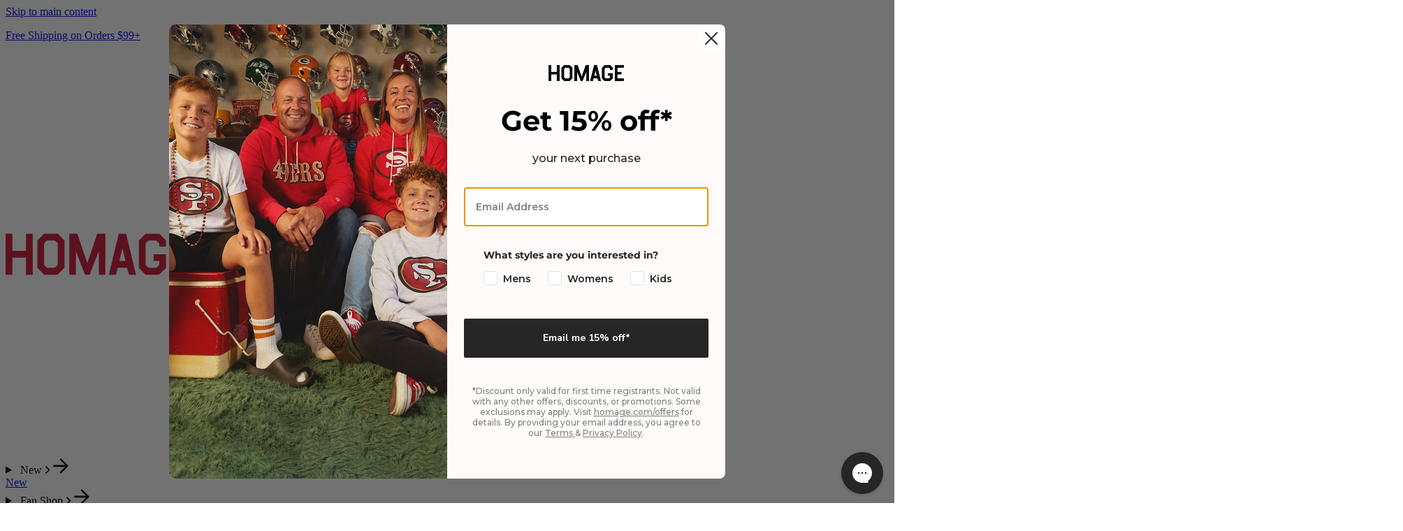

--- FILE ---
content_type: text/javascript
request_url: https://www.homage.com/cdn/shop/t/2782/assets/js-component-search-spring-loader.min.js?v=117753981181870796201767982495
body_size: -587
content:
(()=>{class i extends HTMLElement{constructor(){super()}connectedCallback(){["onTriggerClick"].forEach((i=>{this[i]=this[i].bind(this)})),this.triggerClickEl=this.querySelector("[data-search-spring-trigger-click]"),this.triggerClickEl&&this.triggerClickEl.addEventListener("click",this.onTriggerClick)}disconnectedCallback(){this.triggerClickEl&&this.triggerClickEl.removeEventListener("click",this.onTriggerClick)}onTriggerClick(){window.VegaX.loadSearchSpringBundle()}}customElements.define("search-spring-loader",i)})();

--- FILE ---
content_type: text/javascript
request_url: https://www.homage.com/cdn/shop/t/2782/assets/liquid-ajax-cart-v.2.2.0-custom.js?v=75150845308947073781767982495
body_size: 6337
content:
const t="liquid-ajax-cart",e="data-ajax-cart",n="ajax-cart",o="js-ajax-cart",i=`${t}:init`;var r=function(t,e,n,o){return new(n||(n=Promise))((function(i,r){function s(t){try{u(o.next(t))}catch(t){r(t)}}function a(t){try{u(o.throw(t))}catch(t){r(t)}}function u(t){var e;t.done?i(t.value):(e=t.value,e instanceof n?e:new n((function(t){t(e)}))).then(s,a)}u((o=o.apply(t,e||[])).next())}))};const s="add",a="change",u="update",c="clear",l="get",d=`${t}:queue-start`,f=`${t}:queue-start-internal`,h=`${t}:queue-empty-internal`,p=`${t}:queue-end-internal`,m=`${t}:queue-end`,v=`${t}:request-start-internal`,y=`${t}:request-start`,b=`${t}:request-end-internal`,g=`${t}:request-end`,q=[];let $=!1;function w(t){var e;(null===(e=t.options)||void 0===e?void 0:e.important)&&0!==q.length?q[0].push(t):1===q.push([t])&&(E(!0),A())}function A(){if(1===q.length&&0===q[0].length){const t=new CustomEvent(h);document.dispatchEvent(t)}if(0===q.length)return void E(!1);if(0===q[0].length)return q.shift(),void A();const{requestType:t,body:e,options:n}=q[0][0];!function(t,e,n,o){var i;const{extraRequestOnError:s}=W,a=k(t);let u;t!==l&&(u=e||{});const c=t===l?"GET":"POST",d=n.info||{},f={requestType:t,endpoint:a,requestBody:u,info:d},h=[],p=[],m=new CustomEvent(v,{detail:{requestState:{requestType:t,endpoint:a,info:d,requestBody:u}}});document.dispatchEvent(m);const b=new CustomEvent(y,{detail:{requestState:{requestType:t,endpoint:a,info:d,requestBody:u}}});if(document.dispatchEvent(b),d.cancel)return f.responseData=null,void L(n,o,f);if(null===(i=null==n?void 0:n.signal)||void 0===i?void 0:i.aborted)return f.responseData=null,f.fetchError="AbortError",void L(n,o,f);if(void 0!==u){let t;if(u instanceof FormData||u instanceof URLSearchParams?u.has("sections")&&(t=u.get("sections").toString()):t=u.sections,"string"==typeof t||t instanceof String||Array.isArray(t)){if(Array.isArray(t)?h.push(...t):h.push(...t.split(",")),h.length>5){p.push(...h.slice(5));const t=h.slice(0,5).join(",");u instanceof FormData||u instanceof URLSearchParams?u.set("sections",t):u.sections=t}}else null!=t&&console.error(`Liquid Ajax Cart: "sections" parameter in a Cart Ajax API request must be a string or an array. Now it is ${t}`)}const g={method:c};(null==n?void 0:n.signal)&&(g.signal=n.signal),t!==l&&(u instanceof FormData||u instanceof URLSearchParams?(g.body=u,g.headers={"x-requested-with":"XMLHttpRequest"}):(g.body=JSON.stringify(u),g.headers={"Content-Type":"application/json"})),fetch(a,g).then((t=>r(this,void 0,void 0,(function*(){const e=yield t.json();return{ok:t.ok,status:t.status,body:e}})))).then((t=>r(this,void 0,void 0,(function*(){var e;return f.responseData=t,!f.responseData.ok&&s&&p.unshift(...h.slice(0,5)),p.length>0&&((null===(e=null==n?void 0:n.signal)||void 0===e?void 0:e.aborted)||(f.extraResponseData=yield S(p,null==n?void 0:n.signal))),f})))).catch((t=>{(!t||"AbortError"!==t.name&&20!==t.code)&&(console.error("Liquid Ajax Cart: Error while performing cart Ajax request"),console.error(t)),f.responseData=null,f.fetchError=t})).finally((()=>{L(n,o,f)}))}(t,e,n,(()=>{q[0].shift(),A()}))}function E(t){$=t;const e=new CustomEvent($?f:p);document.dispatchEvent(e);const n=new CustomEvent($?d:m);document.dispatchEvent(n)}function L(t,e,n){if("firstCallback"in t)try{t.firstCallback(n)}catch(t){console.error('Liquid Ajax Cart: Error in request "firstCallback" function'),console.error(t)}const o={requestState:n},i=new CustomEvent(b,{detail:o});document.dispatchEvent(i);const r=new CustomEvent(g,{detail:o});if(document.dispatchEvent(r),"lastCallback"in t)try{t.lastCallback(n)}catch(t){console.error('Liquid Ajax Cart: Error in request "lastCallback" function'),console.error(t)}e()}function S(t=[],e){const n={updates:{}};return t.length>0&&(n.sections=t.slice(0,5).join(",")),fetch(k(u),{method:"POST",headers:{"Content-Type":"application/json"},body:JSON.stringify(n),signal:e}).then((n=>n.json().then((o=>{const i={ok:n.ok,status:n.status,body:o};return t.length<6?i:S(t.slice(5),e).then((t=>{var e;return t.ok&&(null===(e=t.body)||void 0===e?void 0:e.sections)&&"object"==typeof t.body.sections&&("sections"in i.body||(i.body.sections={}),i.body.sections=Object.assign(Object.assign({},i.body.sections),t.body.sections)),i}))}))))}function j(t={}){w({requestType:l,body:void 0,options:t})}function x(t={},e={}){w({requestType:s,body:t,options:e})}function C(t={},e={}){w({requestType:a,body:t,options:e})}function T(t={},e={}){w({requestType:u,body:t,options:e})}function D(t={},e={}){w({requestType:c,body:t,options:e})}function k(t){var e,n,o,i,r,d,f,h,p,m;switch(t){case s:return`${(null===(n=null===(e=window.Shopify)||void 0===e?void 0:e.routes)||void 0===n?void 0:n.root)||"/"}cart/add.js`;case a:return`${(null===(i=null===(o=window.Shopify)||void 0===o?void 0:o.routes)||void 0===i?void 0:i.root)||"/"}cart/change.js`;case l:return`${(null===(d=null===(r=window.Shopify)||void 0===r?void 0:r.routes)||void 0===d?void 0:d.root)||"/"}cart.js`;case c:return`${(null===(h=null===(f=window.Shopify)||void 0===f?void 0:f.routes)||void 0===h?void 0:h.root)||"/"}cart/clear.js`;case u:return`${(null===(m=null===(p=window.Shopify)||void 0===p?void 0:p.routes)||void 0===m?void 0:m.root)||"/"}cart/update.js`;default:return}}function _(){return $}const O=`${e}-initial-state`;let N,R=null;function M(){return{cart:R,previousCart:N}}const B=`${e}-bind`;function F(){M().cart&&document.querySelectorAll(`[${B}]`).forEach((t=>{const e=t.getAttribute(B);t.textContent=function(t){const{binderFormatters:e}=W,[n,...o]=t.split("|");let i=H(n,M().cart);return o.forEach((t=>{const n=t.trim();""!==n&&("object"==typeof e&&n in e?i=e[n](i):n in P?i=P[n](i):console.warn(`Liquid Ajax Cart: the "${n}" formatter is not found`))})),"string"==typeof i||i instanceof String||"number"==typeof i||i instanceof Number?i.toString():(console.error(`Liquid Ajax Cart: the calculated value for the ${B}="${t}" element must be string or number. But the value is`,i),"")}(e)}))}function H(t,e){const n=t.split("."),o=n.shift().trim();return""!==o&&o in e&&n.length>0?H(n.join("."),e[o]):e[o]}const P={money_with_currency:t=>{var e;const n=M();if("number"!=typeof t&&!(t instanceof Number))return console.error("Liquid Ajax Cart: the 'money_with_currency' formatter is not applied because the value is not a number. The value is ",t),t;const o=t/100;return"Intl"in window&&(null===(e=window.Shopify)||void 0===e?void 0:e.locale)?Intl.NumberFormat(window.Shopify.locale,{style:"currency",currency:n.cart.currency}).format(o):`${o.toFixed(2)} ${n.cart.currency}`}};let U,I=!1;function J(){const{mutations:t}=W;Array.isArray(t)||console.error('Liquid Ajax Cart: the "mutations" settings parameter must be an array'),0!==t.length&&(I=!1,U=-1,V())}function V(){const{mutations:t}=W;if(U++,U>=t.length)return;let e=[];try{const n=t[U]();n&&(e=(null==n?void 0:n.requests)||[])}catch(t){console.error(`Liquid Ajax Cart: Error in the "mutation" function with index ${U}`),console.error(t)}Array.isArray(e)?Z(e):V()}function Z(t){const e=t.shift();if(e){if(e.type&&[s,a,u,c,l].includes(e.type))return void w({requestType:e.type,body:e.body,options:{info:{initiator:"mutation"},important:!0,lastCallback:e=>{Z(t)}}});console.error(`Liquid Ajax Cart: wrong request type in the mutation with index ${U}`)}t.length>0?Z(t):V()}const W={binderFormatters:{},requestErrorText:"There was an error while updating your cart. Please try again.",updateOnWindowFocus:!0,quantityTagAllowZero:!1,quantityTagDebounce:300,mutations:[],extraRequestOnError:!0},z=`${e}-section`,G=`${e}-static-element`,K=`${e}-section-scroll`,X="shopify-section-",Q=`${n}-product-form`,Y="processing";class tt extends HTMLElement{connectedCallback(){var t,e;const n=this,o=this.querySelectorAll("form");if(1!==o.length)return void console.error(`Liquid Ajax Cart: "${Q}" element must have one "form" element as a child, ${o.length} found`,n);const i=o[0];new URL(i.action).pathname===`${(null===(e=null===(t=window.Shopify)||void 0===t?void 0:t.routes)||void 0===e?void 0:e.root)||"/"}cart/add`?i.addEventListener("submit",(t=>{if(!n.hasAttribute(Y)){const t=new FormData(i);n.setAttribute(Y,""),x(t,{lastCallback:()=>{n.removeAttribute(Y)},info:{initiator:n}})}t.preventDefault()})):console.error(`Liquid Ajax Cart: "${Q}" element's form "action" attribute value isn't a product form action URL`,i,n)}}var et,nt,ot,it,rt,st,at,ut;const ct=`${(null===(nt=null===(et=window.Shopify)||void 0===et?void 0:et.routes)||void 0===nt?void 0:nt.root)||"/"}cart/change`,lt=`${(null===(it=null===(ot=window.Shopify)||void 0===ot?void 0:ot.routes)||void 0===it?void 0:it.root)||"/"}cart/add`,dt=`${(null===(st=null===(rt=window.Shopify)||void 0===rt?void 0:rt.routes)||void 0===st?void 0:st.root)||"/"}cart/clear`,ft=`${(null===(ut=null===(at=window.Shopify)||void 0===at?void 0:at.routes)||void 0===ut?void 0:ut.root)||"/"}cart/update`,ht=`${e}-request-button`;function pt(t,e){let n;const o=[ct,lt,dt,ft];if(!t.hasAttribute(ht))return;const i=t.getAttribute(ht);if(i){let t;try{if(t=new URL(i,window.location.origin),!o.includes(t.pathname))throw`URL should be one of the following: ${ct}, ${lt}, ${ft}, ${dt}`;n=t}catch(t){console.error(`Liquid Ajax Cart: ${ht} contains an invalid URL as a parameter.`,t)}}else if(t instanceof HTMLAnchorElement&&t.hasAttribute("href")){const e=new URL(t.href);o.includes(e.pathname)?n=e:t.hasAttribute(ht)&&console.error(`Liquid Ajax Cart: a link with the ${ht} contains an invalid href URL.`,`URL should be one of the following: ${ct}, ${lt}, ${ft}, ${dt}`)}if(void 0===n)return void console.error(`Liquid Ajax Cart: a ${ht} element doesn't have a valid URL`);if(e&&e.preventDefault(),_())return;const r=new FormData;switch(n.searchParams.forEach(((t,e)=>{r.append(e,t)})),n.pathname){case lt:x(r,{info:{initiator:t}});break;case ct:C(r,{info:{initiator:t}});break;case ft:T(r,{info:{initiator:t}});break;case dt:D({},{info:{initiator:t}})}}function mt(t,e){let n,o;return t.length>3?(n=e.cart.items.find((e=>e.key===t)),o="id"):(n=e.cart.items[Number(t)-1],o="line"),void 0===n&&(n=null,console.error(`Liquid Ajax Cart: line item with ${o}="${t}" not found`)),[n,o]}const vt=`${e}-quantity-input`;function yt(t){return!(!t.hasAttribute(vt)||!(t instanceof HTMLInputElement&&["text","number"].includes(t.type)||t instanceof HTMLSelectElement&&["select-one"].includes(t.type))&&(console.error(`Liquid Ajax Cart: the ${vt} attribute supports "input" elements of types "text", "number" and non-multiple "select" elements`),1))}function bt(){document.querySelectorAll(`input[${vt}], select[${vt}]`).forEach((t=>{if(!yt(t))return;if(_())return void(t.disabled=!0);const e=M(),n=t.getAttribute(vt).trim(),[o]=mt(n,e);o?t.value=o.quantity.toString():null===o&&(t.value="0"),t.disabled=!1}))}function gt(t,e){if(!yt(t))return;if(e&&e.preventDefault(),_())return;let n=Number(t.value.trim());const o=t.getAttribute(vt).trim();if(isNaN(n))return void console.error(`Liquid Ajax Cart: input value of a ${vt} must be an Integer number`);if(n<1&&(n=0),!o)return void console.error(`Liquid Ajax Cart: attribute value of a ${vt} must be an item key or an item index`);const i=o.length>3?"id":"line",r=new FormData;r.set(i,o),r.set("quantity",n.toString()),C(r,{info:{initiator:t}}),t.blur()}const qt=`${e}-property-input`;function $t(t){const e=t.getAttribute(qt),n=t.getAttribute("name");console.error(`Liquid Ajax Cart: the element [${qt}="${e}"]${n?`[name="${n}"]`:""} has wrong attributes.`)}function wt(t){return!!t.hasAttribute(qt)&&!!(t instanceof HTMLInputElement&&"hidden"!==t.type||t instanceof HTMLTextAreaElement||t instanceof HTMLSelectElement)}function At(t){const e={objectCode:void 0,propertyName:void 0,attributeValue:void 0};if(!t.hasAttribute(qt))return e;let n=t.getAttribute(qt).trim();if(!n){const e=t.getAttribute("name").trim();e&&(n=e)}if(!n)return $t(t),e;if(e.attributeValue=n,"note"===n)return e.objectCode="note",e;let[o,...i]=n.trim().split("[");return!i||1!==i.length||i[0].length<2||i[0].indexOf("]")!==i[0].length-1?($t(t),e):(e.objectCode=o,e.propertyName=i[0].replace("]",""),e)}function Et(){document.querySelectorAll(`[${qt}]`).forEach((t=>{if(!wt(t))return;if(_())return void(t.disabled=!0);const{objectCode:e,propertyName:n,attributeValue:o}=At(t);if(!e)return;const i=M();let r,s=!1;if("note"===e)r=i.cart.note;else if("attributes"===e)r=i.cart.attributes[n];else{const[t,a]=mt(e,i);t&&(r=t.properties[n]),null===t&&(console.error(`Liquid Ajax Cart: line item with ${a}="${e}" was not found when the [${qt}] element with "${o}" value tried to get updated from the State`),s=!0)}t instanceof HTMLInputElement&&("checkbox"===t.type||"radio"===t.type)?t.checked=t.value===r:("string"==typeof r||r instanceof String||"number"==typeof r||r instanceof Number||(Array.isArray(r)||r instanceof Object?(r=JSON.stringify(r),console.warn(`Liquid Ajax Cart: the ${qt} with the "${o}" value is bound to the ${n} ${"attributes"===e?"attribute":"property"} that is not string or number: ${r}`)):r=""),t.value=r),s||(t.disabled=!1)}))}function Lt(t,e){if(!wt(t))return;e&&e.preventDefault(),t.blur();const n=M();if(_())return;const{objectCode:o,propertyName:i,attributeValue:r}=At(t);if(!o)return;let s=t.value;if(t instanceof HTMLInputElement&&"checkbox"===t.type&&!t.checked){let t=document.querySelector(`input[type="hidden"][${qt}="${r}"]`);t||"note"!==o&&"attributes"!==o||(t=document.querySelector(`input[type="hidden"][${qt}][name="${r}"]`)),s=t?t.value:""}if("note"===o){const e=new FormData;e.set("note",s),T(e,{info:{initiator:t}})}else if("attributes"===o){const e=new FormData;e.set(`attributes[${i}]`,s),T(e,{info:{initiator:t}})}else{const[e,a]=mt(o,n);if(null===e&&console.error(`Liquid Ajax Cart: line item with ${a}="${o}" was not found when the [${qt}] element with "${r}" value tried to update the cart`),!e)return;const u=Object.assign({},e.properties);u[i]=s;const c=new FormData;let l=c;c.set(a,o),c.set("quantity",e.quantity.toString());for(let t in u){const n=u[t];"string"==typeof n||n instanceof String?c.set(`properties[${t}]`,u[t]):l={[a]:o,quantity:e.quantity,properties:u}}C(l,{info:{initiator:t}})}}const St=`${n}-quantity`,jt=`${e}-quantity-plus`,xt=`${e}-quantity-minus`;function Ct(){customElements.define(Q,tt),document.addEventListener("click",(function(t){for(let e=t.target;e&&e!=document.documentElement;e=e.parentElement)pt(e,t)}),!1),document.addEventListener("change",(function(t){Lt(t.target,t)}),!1),document.addEventListener("keydown",(function(t){const e=t.target;"Enter"===t.key&&(e instanceof HTMLTextAreaElement&&!t.ctrlKey||Lt(e,t)),"Escape"===t.key&&function(t){if(!wt(t))return;if(!(t instanceof HTMLInputElement||t instanceof HTMLTextAreaElement))return;if(t instanceof HTMLInputElement&&("checkbox"===t.type||"radio"===t.type))return;const e=M(),{objectCode:n,propertyName:o}=At(t);if(!n)return;let i;if("note"===n)i=e.cart.note;else if("attributes"===n)i=e.cart.attributes[o];else{const[t]=mt(n,e);t&&(i=t.properties[o])}void 0!==i&&(i||"string"==typeof i||i instanceof String||(i=""),t.value=String(i)),t.blur()}(e)}),!1),document.addEventListener(f,Et),document.addEventListener(b,Et),document.addEventListener(p,Et),Et(),document.addEventListener("change",(function(t){gt(t.target,t)}),!1),document.addEventListener("keydown",(function(t){"Enter"===t.key&&gt(t.target,t),"Escape"===t.key&&function(t){if(!yt(t))return;const e=t.getAttribute(vt).trim();let n;const o=M();if(e.length>3)n=o.cart.items.find((t=>t.key===e));else{const t=Number(e)-1;n=o.cart.items[t]}n&&(t.value=n.quantity.toString()),t.blur()}(t.target)}),!1),document.addEventListener(f,bt),document.addEventListener(b,bt),document.addEventListener(p,bt),bt(),customElements.define(St,class extends HTMLElement{constructor(){super(...arguments),this._timer=void 0}connectedCallback(){const t=this.querySelectorAll("input");1===t.length?(this._$input=t[0],this._$input.hasAttribute(vt)?(this._$buttons=Array.from(this.querySelectorAll(`[${xt}], [${jt}]`)),this._$input.addEventListener("change",this._updateDOM.bind(this)),document.addEventListener(f,this._updateDOM.bind(this)),document.addEventListener(b,this._updateDOM.bind(this)),document.addEventListener(p,this._updateDOM.bind(this)),this._updateDOM(),this._$buttons.forEach((t=>{t.addEventListener("click",(e=>{const{quantityTagAllowZero:n}=W,o=!0===n?0:1;if(!_()){const e=Number(this._$input.value);if(isNaN(e))return void console.error(`Liquid Ajax Cart: "${St}" element's input value isn't a number`,this._$input,this);let n=e,i=Number(this._$input.getAttribute("step")||1);(!Number.isSafeInteger(i)||i<=0)&&(i=1),n=t.hasAttribute(jt)?n+i:n-i,n<o&&(n=o),n!==e&&(this._$input.value=n.toString(),this._runAwaiting(),this._updateDOM())}e.preventDefault()})),t.addEventListener("focusout",(e=>{e.relatedTarget&&t.contains(e.relatedTarget)||void 0!==this._timer&&this._runRequest()}))}))):console.error(`Liquid Ajax Cart: "${St}" element's input must have the "${vt}" attribute`,this._$input,this)):console.error(`Liquid Ajax Cart: "${St}" element must have one "input" element as a child, ${t.length} found`,this)}_runAwaiting(){const{quantityTagDebounce:t}=W;void 0!==this._timer&&clearTimeout(this._timer),t>0?this._timer=setTimeout((()=>{this._runRequest()}),Number(t)):this._runRequest()}_runRequest(){void 0!==this._timer&&clearTimeout(this._timer),this._timer=void 0,_()||this._$input.dispatchEvent(new Event("change",{bubbles:!0}))}_updateDOM(){this._$buttons.forEach((t=>{const e=_()||t.hasAttribute(xt)&&!W.quantityTagAllowZero&&"1"===this._$input.value;e?t.setAttribute("aria-disabled","true"):t.removeAttribute("aria-disabled"),t instanceof HTMLButtonElement&&t.toggleAttribute("disabled",e)}))}})}const Tt=`${e}-errors`,Dt=t=>{switch(t.requestType){case s:return(t=>{var e;const n=null===(e=t.info)||void 0===e?void 0:e.initiator;return n instanceof tt?Array.from(n.querySelectorAll(`[${Tt}="form"]`)):[]})(t);case a:return(t=>{var e;const n=[],o=M();let i,r;if(t.requestBody instanceof FormData||t.requestBody instanceof URLSearchParams?(t.requestBody.has("line")&&(r=t.requestBody.get("line").toString()),t.requestBody.has("id")&&(i=t.requestBody.get("id").toString())):("line"in t.requestBody&&(r=String(t.requestBody.line)),"id"in t.requestBody&&(i=String(t.requestBody.id))),r){const t=Number(r);if(t>0){const n=t-1;i=null===(e=o.cart.items[n])||void 0===e?void 0:e.key}}return i&&(i.indexOf(":")>-1?n.push(...Array.from(document.querySelectorAll(`[${Tt}="${i}"]`))):n.push(...Array.from(document.querySelectorAll(o.cart.items.reduce(((t,e)=>(e.key!==i&&e.id!==Number(i)||t.push(`[${Tt}="${e.key}"]`),t)),[]).join(","))))),n})(t);default:return[]}},kt=`${o}-init`,_t=`${o}-processing`,Ot=`${o}-empty`,Nt=`${o}-not-empty`;function Rt(){const t=document.querySelector("html"),e=M();t.classList.toggle(kt,null!==e.cart),t.classList.toggle(_t,_()),t.classList.toggle(Ot,0===e.cart.item_count),t.classList.toggle(Nt,e.cart.item_count>0)}let Mt=!1;if(!("liquidAjaxCart"in window)){function Bt(t,e){Object.defineProperty(window.liquidAjaxCart,t,{get:e,set:()=>{throw new Error(`Liquid Ajax Cart: the "${t}" is a read-only property`)},enumerable:!0})}window.liquidAjaxCart={conf:function(t,e){t in W?(W[t]=e,window.liquidAjaxCart.init&&("binderFormatters"===t&&F(),"mutations"===t&&J())):console.error(`Liquid Ajax Cart: unknown configuration parameter "${t}"`)}},Bt("init",(()=>Mt)),document.addEventListener(v,(t=>{const{requestState:e}=t.detail;if(void 0!==e.requestBody){const t=[];if(document.querySelectorAll(`[${z}]`).forEach((e=>{const n=e.closest(`[id^="${X}"]`);if(n){const e=n.id.replace(X,"");-1===t.indexOf(e)&&t.push(e)}else console.error(`Liquid Ajax Cart: there is a ${z} element that is not inside a Shopify section. All the ${z} elements must be inside Shopify sections.`)})),t.length){let n,o=t.join(",");e.requestBody instanceof FormData||e.requestBody instanceof URLSearchParams?e.requestBody.has("sections")&&(n=e.requestBody.get("sections").toString()):n=e.requestBody.sections,(("string"==typeof n||n instanceof String)&&""!==n||n&&Array.isArray(n)&&n.length>0)&&(o=`${n.toString()},${o}`),e.requestBody instanceof FormData||e.requestBody instanceof URLSearchParams?e.requestBody.set("sections",o):e.requestBody.sections=o}}})),document.addEventListener(b,(t=>{var e,n,o,i;t.detail.sections=[];const{requestState:r}=t.detail,a=new DOMParser,u=[];if(r.responseData.body.sections||(null===(n=null===(e=r.extraResponseData)||void 0===e?void 0:e.body)||void 0===n?void 0:n.sections)){let t=r.responseData.body.sections;(null===(i=null===(o=r.extraResponseData)||void 0===o?void 0:o.body)||void 0===i?void 0:i.sections)&&(t=Object.assign(Object.assign({},t),r.extraResponseData.body.sections));for(let e in t)t[e]?document.querySelectorAll(`#shopify-section-${e}`).forEach((n=>{let o=[];const i="__noId__",c={};n.querySelectorAll(` [${K}] `).forEach((t=>{let e=t.getAttribute(K).toString().trim();""===e&&(e=i),e in c||(c[e]=[]),c[e].push({scroll:t.scrollTop,height:t.scrollHeight})}));const l={},d=n.querySelectorAll(`[${G}]`);d&&d.forEach((t=>{let e=t.getAttribute(G).toString().trim();""===e&&(e=i),e in l||(l[e]=[]),l[e].push(t)}));const f=n.querySelectorAll(`[${z}]`);if(f){const r=a.parseFromString(t[e],"text/html");r.querySelectorAll('img[loading="lazy"]').forEach((t=>{t.removeAttribute("loading")}));for(let t in l)r.querySelectorAll(` [${G}="${t.replace(i,"")}"] `).forEach(((e,n)=>{n+1<=l[t].length&&(e.before(l[t][n]),e.parentElement.removeChild(e))}));const s=r.querySelectorAll(`[${z}]`);if(f.length!==s.length){console.error(`Liquid Ajax Cart: the received HTML for the "${e}" section has a different quantity of the "${z}" containers. The section will be updated completely.`);const t=r.querySelector(`#${X}${e}`);if(t){for(n.innerHTML="";t.childNodes.length;)n.appendChild(t.firstChild);o.push(n)}}else f.forEach(((t,e)=>{t.before(s[e]),t.parentElement.removeChild(t),o.push(s[e])}))}for(let t in c)n.querySelectorAll(` [${K}="${t.replace(i,"")}"] `).forEach(((e,n)=>{n+1<=c[t].length&&(r.requestType!==s||c[t][n].height>=e.scrollHeight)&&(e.scrollTop=c[t][n].scroll)}));o.length>0&&u.push({id:e,elements:o})})):console.error(`Liquid Ajax Cart: the HTML for the "${e}" section was requested but the response is ${t[e]}`)}u.length>0&&(t.detail.sections=u)})),document.addEventListener(v,(t=>{const{requestState:e}=t.detail;Dt(e).forEach((t=>{t.textContent=""}))})),document.addEventListener(b,(t=>{const{requestState:e}=t.detail;if(e.info.cancel)return;const n=Dt(e);if(0===n.length)return;const o=function(t){var e,n,o,i,r,s,a;const{requestErrorText:u}=W;if(null===(e=t.responseData)||void 0===e?void 0:e.ok)return"";const c=(null===(o=null===(n=t.responseData)||void 0===n?void 0:n.body)||void 0===o?void 0:o.errors)||(null===(r=null===(i=t.responseData)||void 0===i?void 0:i.body)||void 0===r?void 0:r.description)||(null===(a=null===(s=t.responseData)||void 0===s?void 0:s.body)||void 0===a?void 0:a.message);return c?"string"==typeof c?c:"object"==typeof c?Object.values(c).map((t=>t.join(", "))).join("; "):u:u}(e);o&&n.forEach((t=>{t.textContent=o}))})),document.addEventListener(i,J),document.addEventListener(h,(()=>{I&&J()})),document.addEventListener(v,(t=>{const{requestState:e}=t.detail;"mutation"!==e.info.initiator&&(I=!0)})),function(){document.addEventListener(b,(t=>{var e,n,o;const{requestState:i}=t.detail;let r;if((null===(e=i.responseData)||void 0===e?void 0:e.ok)&&i.responseData.body.sections)for(const t of Object.values(i.responseData.body.sections))if("string"==typeof t&&t.includes(O)){const e=(new DOMParser).parseFromString(t,"text/html").querySelector(`[${O}]`);if(e)try{r=JSON.parse(e.textContent)}catch(t){console.error(`Liquid Ajax Cart: can't parse cart JSON from the "${O}" script`),console.error(t)}}r||((null===(n=i.extraResponseData)||void 0===n?void 0:n.ok)&&i.extraResponseData.body.token?r=i.extraResponseData.body:(null===(o=i.responseData)||void 0===o?void 0:o.ok)&&i.responseData.body.token&&(r=i.responseData.body)),r&&(N=R,R=r,t.detail.previousCart=N,t.detail.cart=R)}));const t=document.querySelector(`[${O}]`);if(t)try{R=JSON.parse(t.textContent)}catch(t){console.error(`Liquid Ajax Cart: can't parse cart JSON from the "${O}" script`),console.error(t)}return new Promise(((t,e)=>{var n,o;R?t():fetch(`${(null===(o=null===(n=window.Shopify)||void 0===n?void 0:n.routes)||void 0===o?void 0:o.root)||"/"}cart.js`,{headers:{"Content-Type":"application/json"}}).then((t=>t.json())).then((e=>{R=e,t()})).catch((t=>{console.error(t),e('Can\'t load the cart state from the "/cart.js" endpoint')}))}))}().then((()=>{document.addEventListener(b,F),F(),Ct(),document.addEventListener(f,Rt),document.addEventListener(b,Rt),document.addEventListener(p,Rt),Rt(),window.liquidAjaxCart.get=j,window.liquidAjaxCart.add=x,window.liquidAjaxCart.change=C,window.liquidAjaxCart.update=T,window.liquidAjaxCart.clear=D,Bt("cart",(()=>M().cart)),Bt("processing",_),window.addEventListener("focus",(()=>{W.updateOnWindowFocus&&T({},{})})),window.addEventListener("pageshow",(t=>{(t.persisted||"back_forward"===performance.getEntriesByType("navigation")[0].type)&&window.liquidAjaxCart.update({},{})})),Mt=!0;const t=new CustomEvent(i);document.dispatchEvent(t)}))}

--- FILE ---
content_type: text/javascript
request_url: https://www.homage.com/cdn/shop/t/2782/assets/js-component-subcollection-option.min.js?v=23732377076403485751767982497
body_size: -168
content:
(()=>{const e="subcollection:locationchange";function t(){window.dispatchEvent(new Event(e))}window.__subcollectionLocationChangeInitialized||(window.__subcollectionLocationChangeInitialized=!0,["pushState","replaceState"].forEach((e=>{const n=history[e];history[e]=function(...e){const s=n.apply(this,e);return t(),s}})),window.addEventListener("popstate",t),window.addEventListener("hashchange",t));class n extends HTMLElement{#e;#t="subcollection-selected";#n=!1;#s=()=>{this.#i()};#o=()=>{const e=new URL(window.location.href);e.searchParams.delete("page"),window.history.replaceState({},"",e),this.#n=!0};#l(e){const t=e.getBoundingClientRect().top+window.scrollY-40;window.scrollTo({top:Math.max(t,0),behavior:"smooth"})}connectedCallback(){this.#n=!1,this.#e=this.getAttribute("url"),this.addEventListener("click",this.#o),this.#c(),this.#i()}disconnectedCallback(){this.removeEventListener("click",this.#o),window.removeEventListener(e,this.#s)}#c(){window.removeEventListener(e,this.#s),this.#e&&window.addEventListener(e,this.#s)}#i(){if(!this.#e)return void this.classList.remove(this.#t);const e=(window.location.hash||"").includes(this.#e),t=this.classList.contains(this.#t);this.classList.toggle(this.#t,e);const n=e&&!t&&this.#n;if(this.#n=!1,n){const e=document.getElementById("searchspring-content");e&&this.#l(e)}}}customElements.get("subcollection-option")||customElements.define("subcollection-option",n)})();